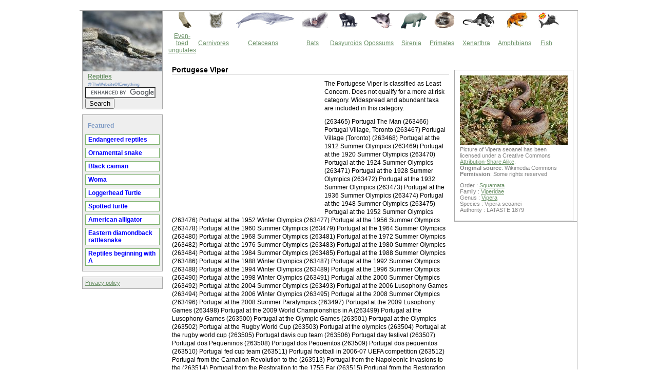

--- FILE ---
content_type: text/html
request_url: https://thewebsiteofeverything.com/animals/reptiles/Squamata/Viperidae/Vipera-seoanei
body_size: 3818
content:
<!DOCTYPE html PUBLIC "-//W3C//DTD XHTML 1.0 Strict//EN" "http://www.w3.org/TR/xhtml1/DTD/xhtml1-strict.dtd">
<html xmlns="http://www.w3.org/1999/xhtml" xml:lang="en" lang="en">
<head>
<meta http-equiv="Content-Type" content="text/html; charset=UTF-8" /><meta name="description" content="Adults may grow to a length of 75 cm, but usually less. Information about the classification of Vipera seoanei. Includes facts, pictures and articles." />
<meta name="keywords" content="Vipera seoanei,reptiles, animals, facts, pictures, articles" />
<link rel="stylesheet" type="text/css" href="/animals/reptiles/css/css.css" media="screen" /><title>Portugese Viper (Vipera seoanei) - Pictures and facts - Reptiles @ thewebsiteofeverything.com</title>


<script async src="//pagead2.googlesyndication.com/pagead/js/adsbygoogle.js"></script><script>(adsbygoogle = window.adsbygoogle || []).push({google_ad_client: "ca-pub-6410039750611789",enable_page_level_ads: true});</script>

<meta name="viewport" content="width=device-width, initial-scale=1.0">
</head>
<body>
<div id='bodydiv'>
<script type="text/javascript">
	window.google_analytics_uacct = "UA-290339-2";
	</script><div id="wrapper-3-column">
<div id="wrapper-left">
<div class="leftcontent" id="nav"> 
<img src="/animals/reptiles/img/logo.jpg" alt="Reptiles logo" border="0" /><span class='title'><a href="/animals/reptiles/">Reptiles</a></span> 
<span class='subtitle'>@TheWebsiteOfEverything</span>
<form action="https://thewebsiteofeverything.com/search.html" id="cse-search-box">
  <div>
    <input type="hidden" name="cx" value="partner-pub-6410039750611789:dpgqlf-ip1r" />
    <input type="hidden" name="cof" value="FORID:10" />
    <input type="hidden" name="ie" value="UTF-8" />
    <input type="text" name="q" size="15" />
    <input type="submit" name="sa" value="Search" />
  </div>
</form>
<script type="text/javascript" src="//www.google.com/cse/brand?form=cse-search-box&amp;lang=en"></script>
</div>
<div class="leftcontent" id="nav"> 
<br/>
<span class='title'>Featured</span>
<ul> 
  
    <li><a href="/animals/reptiles/endangered">Endangered reptiles</a></li>
  
    <li><a href="/animals/reptiles/Squamata/Hydrophiidae/Denisonia-maculata">Ornamental snake</a></li>
  
    <li><a href="/animals/reptiles/Crocodylia/Crocodylidae/Melanosuchus-niger">Black caiman</a></li>
  
    <li><a href="/animals/reptiles/Squamata/Boidae/Aspidites-ramsayi">Woma</a></li>
  
    <li><a href="/animals/reptiles/Testudines/Cheloniidae/Caretta-caretta">Loggerhead Turtle</a></li>
  
    <li><a href="/animals/reptiles/Testudines/Emydidae/Clemmys-guttata">Spotted turtle</a></li>
  
    <li><a href="/animals/reptiles/Crocodylia/Crocodylidae/Alligator-mississippiensis">American alligator</a></li>
  
    <li><a href="/animals/reptiles/Squamata/Viperidae/Crotalus-adamanteus">Eastern diamondback rattlesnake</a></li>
  
    <li><a href="/animals/reptiles/beginning-with/A">Reptiles beginning with A</a></li>
</ul>
</div>
<div class="leftcontent" id="nav"> 
  <div class="left_news">
 <a href='https://thewebsiteofeverything.com/privacy.html'>Privacy policy</a>
 

  </div>
</div>
</div>
<div id="wrapper-center">
<table border="0">

      <tbody><tr>
        <td align="center" width="70" valign="middle"><div align="center"><img width="27" height="31" border="0" src="https://thewebsiteofeverything.com/ungulates.gif"></div></td>
        <td width="68"><div align="center"><img width="26" height="31" border="0" src="https://thewebsiteofeverything.com/carnivores.gif"></div></td>
        <td width="72"><div align="center"><img width="115" height="31" border="0" src="https://thewebsiteofeverything.com/seamammals.gif"></div></td>
        <td width="72"><div align="center"><img width="50" height="31" border="0" src="https://thewebsiteofeverything.com/bats.gif"></div></td>
        <td width="72"><div align="center"><img width="38" height="31" border="0" src="https://thewebsiteofeverything.com/dasyuroid.gif"></div></td>
        <td width="72"><div align="center"><img width="43" height="31" border="0" src="https://thewebsiteofeverything.com/opossums.gif"></div></td>
        <td><div align="center"><img width="51" height="32" src="https://thewebsiteofeverything.com/Sirenia.gif"></div></td>
        <td width="72"><div align="center"><img width="40" height="31" border="0" src="https://thewebsiteofeverything.com/primates.gif"></div></td>
        <td width="72"><div align="center"><img width="66" height="31" border="0" src="https://thewebsiteofeverything.com/xenarthra.gif"></div></td>
        <td width="72"><div align="center"><img width="41" height="31" border="0" src="https://thewebsiteofeverything.com/amphibians.jpg"></div></td>
        <td width="72"><div align="center"><img width="41" height="31" border="0" src="https://thewebsiteofeverything.com/fish.jpg"></div></td>
        
      </tr>
      <tr>

        <td align="center" width="70" valign="middle"><div align="center"><a href="https://thewebsiteofeverything.com/animals/mammals/Artiodactyla/"> Even-toed ungulates </a></div></td>
        <td><div align="center"><a href="https://thewebsiteofeverything.com/animals/mammals/Carnivora/">Carnivores</a></div></td>
        <td><div align="center"><a href="https://thewebsiteofeverything.com/animals/mammals/Cetacea/">Cetaceans</a></div></td>
        <td><div align="center"><a href="https://thewebsiteofeverything.com/animals/mammals/Chiroptera/">Bats</a></div></td>
        <td><div align="center"><a href="https://thewebsiteofeverything.com/animals/mammals/Dasyuromorphia/">Dasyuroids</a></div></td>
        <td><div align="center"><a href="https://thewebsiteofeverything.com/animals/mammals/Didelphimorphia/">Opossums</a></div></td>
        <td><div align="center"><a href="https://thewebsiteofeverything.com/animals/mammals/Sirenia/">Sirenia</a></div></td>
        <td><div align="center"><a href="https://thewebsiteofeverything.com/animals/mammals/Primates/">Primates</a></div></td>
        <td><div align="center"><a href="https://thewebsiteofeverything.com/animals/mammals/Xenarthra/">Xenarthra</a></div></td>
        <td><div align="center"><a href="https://thewebsiteofeverything.com/animals/amphibians/">Amphibians</a></div></td>
        <td><div align="center"><a href="https://thewebsiteofeverything.com/animals/fish/">Fish</a></div></td>

      </tr>
    </tbody></table>
<div id="centercontent">

<h1>
Portugese Viper
</h1>
<div id='ad_g'><script type="text/javascript"><!--
google_ad_client = "pub-6410039750611789";
google_ad_slot = "2552047210";
google_ad_width = 300;
google_ad_height = 250;
//-->
</script>
<script type="text/javascript"
src="//pagead2.googlesyndication.com/pagead/show_ads.js">
</script></div>

<p>The Portugese Viper is classified as Least Concern. Does not qualify for a more at risk category. Widespread and abundant taxa are included in this category.<br/></p><p>   (263465)    Portugal The Man   (263466)    Portugal Village, Toronto   (263467)    Portugal Village (Toronto)   (263468)    Portugal at the 1912 Summer Olympics   (263469)    Portugal at the 1920 Summer Olympics   (263470)    Portugal at the 1924 Summer Olympics   (263471)    Portugal at the 1928 Summer Olympics   (263472)    Portugal at the 1932 Summer Olympics   (263473)    Portugal at the 1936 Summer Olympics   (263474)    Portugal at the 1948 Summer Olympics   (263475)    Portugal at the 1952 Summer Olympics   (263476)    Portugal at the 1952 Winter Olympics   (263477)    Portugal at the 1956 Summer Olympics   (263478)    Portugal at the 1960 Summer Olympics   (263479)    Portugal at the 1964 Summer Olympics   (263480)    Portugal at the 1968 Summer Olympics   (263481)    Portugal at the 1972 Summer Olympics   (263482)    Portugal at the 1976 Summer Olympics   (263483)    Portugal at the 1980 Summer Olympics   (263484)    Portugal at the 1984 Summer Olympics   (263485)    Portugal at the 1988 Summer Olympics   (263486)    Portugal at the 1988 Winter Olympics   (263487)    Portugal at the 1992 Summer Olympics   (263488)    Portugal at the 1994 Winter Olympics   (263489)    Portugal at the 1996 Summer Olympics   (263490)    Portugal at the 1998 Winter Olympics   (263491)    Portugal at the 2000 Summer Olympics   (263492)    Portugal at the 2004 Summer Olympics   (263493)    Portugal at the 2006 Lusophony Games   (263494)    Portugal at the 2006 Winter Olympics   (263495)    Portugal at the 2008 Summer Olympics   (263496)    Portugal at the 2008 Summer Paralympics   (263497)    Portugal at the 2009 Lusophony Games   (263498)    Portugal at the 2009 World Championships in A   (263499)    Portugal at the Lusophony Games   (263500)    Portugal at the Olympic Games   (263501)    Portugal at the Olympics   (263502)    Portugal at the Rugby World Cup   (263503)    Portugal at the olympics   (263504)    Portugal at the rugby world cup   (263505)    Portugal davis cup team   (263506)    Portugal day festival   (263507)    Portugal dos Pequeninos   (263508)    Portugal dos Pequenitos   (263509)    Portugal dos pequenitos   (263510)    Portugal fed cup team   (263511)    Portugal football in 2006-07 UEFA competition   (263512)    Portugal from the Carnation Revolution to the   (263513)    Portugal from the Napoleonic Invasions to the   (263514)    Portugal from the Restoration to the 1755 Ear   (263515)    Portugal from the Restoration to the 1755 ear   (263516)    Portugal in WW1   (263517)    Portugal in World War 1   (263518)    Portugal in World War I   (263519)    Portugal in World War II   (263520)    Portugal in the 1990's   (263521)    Portugal in the 1990s   (263522)    Portugal in the 19th Century   (263523)    Portugal in the 19th century   (263524)    Portugal in the 2000's   (263525)    Portugal in the 2000s   (263526)    Portugal in the Age of Discovery   (263527)    Portugal in the Eurovision Dance Contest   (263528)    Portugal in the Eurovision Song Contest   (263529)    Portugal in the Eurovision Song Contest 1979   (263530)    Portugal in the Eurovision Song Contest 1985   (263531)    Portugal in the Eurovision Song Contest 1986   (263532)    Portugal in the Eurovision Song Contest 1992   (263533)    Portugal in the Eurovision Song Contest 1996   (263534)    Portugal in the Eurovision Song Contest 1999   (263535)    Portugal in the Eurovision Song Contest 2005   (263536)    Portugal in the Eurovision Song Contest 2006   (263537)    Portugal in the Eurovision Song Contest 2007   (263538)    Portugal in the Eurovision Song Contest 2008   (263539)    Portugal in the Eurovision Song Contest 2009   (263540)    Portugal in the First World War   (263541)    Portugal in the Great War   (263542)    Portugal in the Junior Eurovision Song Contes   (263543)    Portugal in the eurovision dance contest   (263544)    Portugal in the eurovision song contest   (263545)    Portugal in the great war   (263546)    Portugal in the junior eurovision song contes   (263547)    Portugal in the period of d <a href="http://portal.progressiverocks.com/nahp/artic-en/wiki_P-175">More</a></p><p>   15112 (cn AA-12) A Portugese Viper basks in the summer sun holding for
   its escort to its parking spot after arriving at RIAT 2006

   More: Ashley Wallace
   Contact Ashley Wallace
   Learn how to link to this photoLink to me!

   Add to
 <a href="http://www.airliners.net/open.file?id=1164809">More</a></p><script async src="//pagead2.googlesyndication.com/pagead/js/adsbygoogle.js"></script><!-- matched content thewebsiteofeverything.com - animals --><ins class="adsbygoogle"     style="display:block"     data-ad-client="ca-pub-6410039750611789"     data-ad-slot="2450757151"     data-ad-format="autorelaxed"></ins><script>(adsbygoogle = window.adsbygoogle || []).push({});</script><h3>Common names</h3><p>Nordiberische Kreuzotter in <a href='http://www.listofcountriesoftheworld.com/languages/German.html'>German - Deutsch</a><br/>Portugese Viper in <a href='http://www.listofcountriesoftheworld.com/languages/English.html'>English - English</a><br/>Vipera seoanei in <a href='http://www.listofcountriesoftheworld.com/languages/Portuguese.html'>Portuguese - Português</a><br/>Vipère de Séoane in <a href='http://www.listofcountriesoftheworld.com/languages/French.html'>French - français</a><br/></p>



</div>
</div>
<div id="wrapper-right">
<div id="rightcontent">
  <div class="right_news">
<img src="/animals/reptiles/img/210/Portugese-Viper.jpg" alt="" /><div id='license'>Picture of Vipera seoanei has been licensed under a Creative Commons <a rel='nofollow' href='http://creativecommons.org/licenses/by-sa/3.0/'>Attribution-Share Alike</a>.<br/><b>Original source</b>: Wikimedia Commons
<br/><b>Permission</b>: Some rights reserved
<br/></div>  

<div id='classification'>
Order : <a href="/animals/reptiles/Squamata">Squamata</a><br/>
Family : <a href="/animals/reptiles/Squamata/Viperidae">Viperidae</a><br/>
Genus : <a href="/animals/reptiles/Squamata/Viperidae/Vipera">Vipera</a><br/>
Species : Vipera seoanei
<br/>
Authority :  LATASTE 1879</div>
  


    </div>
  </div>
</div>
</div>
<div class='footer'>
<p>
 &copy; 2010 <a href='https://thewebsiteofeverything.com'>Thewebsiteofeverything.com</a><br/>Pictures and facts of the<br/>Portugese Viper (<i>Vipera seoanei</i>)</p>


</div>
<!-- Piwik -->
<script type="text/javascript">
var pkBaseURL = (("https:" == document.location.protocol) ? "https://woovar.com/analytics/" : "http://woovar.com/analytics/");
document.write(unescape("%3Cscript src='" + pkBaseURL + "piwik.js' type='text/javascript'%3E%3C/script%3E"));
</script><script type="text/javascript">
try {
var piwikTracker = Piwik.getTracker(pkBaseURL + "piwik.php", 28);
piwikTracker.trackPageView();
piwikTracker.enableLinkTracking();
} catch( err ) {}
</script><noscript><p><img src="http://woovar.com/analytics/piwik.php?idsite=28" style="border:0" alt="" /></p></noscript>
<!-- End Piwik Tag --><script type="text/javascript">
	var gaJsHost = (("https:" == document.location.protocol) ? "https://ssl." : "http://www.");
	document.write(unescape("%3Cscript src='" + gaJsHost + "google-analytics.com/ga.js' type='text/javascript'%3E%3C/script%3E"));
	</script>
	<script type="text/javascript">
	try {
	var pageTracker = _gat._getTracker("UA-290339-2");
	pageTracker._trackPageview();
	} catch(err) {}</script></div>
</body>
</html>


--- FILE ---
content_type: text/html; charset=utf-8
request_url: https://www.google.com/recaptcha/api2/aframe
body_size: 118
content:
<!DOCTYPE HTML><html><head><meta http-equiv="content-type" content="text/html; charset=UTF-8"></head><body><script nonce="MzwUqZm-cKnCR6NVaRFPow">/** Anti-fraud and anti-abuse applications only. See google.com/recaptcha */ try{var clients={'sodar':'https://pagead2.googlesyndication.com/pagead/sodar?'};window.addEventListener("message",function(a){try{if(a.source===window.parent){var b=JSON.parse(a.data);var c=clients[b['id']];if(c){var d=document.createElement('img');d.src=c+b['params']+'&rc='+(localStorage.getItem("rc::a")?sessionStorage.getItem("rc::b"):"");window.document.body.appendChild(d);sessionStorage.setItem("rc::e",parseInt(sessionStorage.getItem("rc::e")||0)+1);localStorage.setItem("rc::h",'1768882728377');}}}catch(b){}});window.parent.postMessage("_grecaptcha_ready", "*");}catch(b){}</script></body></html>